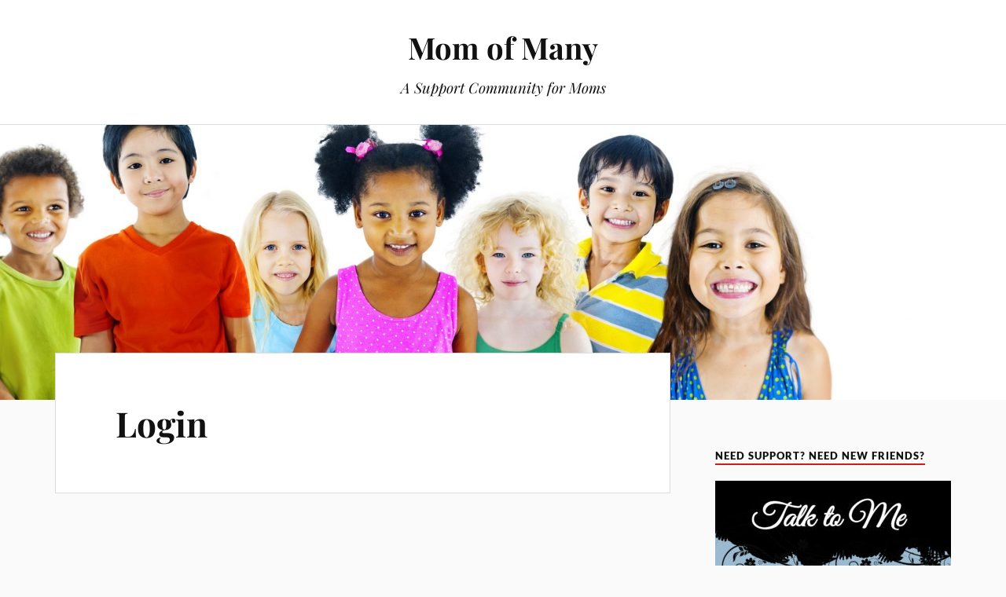

--- FILE ---
content_type: text/html; charset=UTF-8
request_url: https://momofmany.net/login/
body_size: 7855
content:
<!DOCTYPE html>

<html class="no-js" lang="en-US">

	<head profile="http://gmpg.org/xfn/11">

		<meta http-equiv="Content-Type" content="text/html; charset=UTF-8" />
		<meta name="viewport" content="width=device-width, initial-scale=1.0, maximum-scale=1.0, user-scalable=no" >

		<title>Login &#8211; Mom of Many</title>
<meta name='robots' content='max-image-preview:large' />
<script>document.documentElement.className = document.documentElement.className.replace("no-js","js");</script>
<link rel='dns-prefetch' href='//fonts.googleapis.com' />
<link rel="alternate" type="application/rss+xml" title="Mom of Many &raquo; Feed" href="https://momofmany.net/feed/" />
<link rel="alternate" type="application/rss+xml" title="Mom of Many &raquo; Comments Feed" href="https://momofmany.net/comments/feed/" />
<script type="text/javascript" id="wpp-js" src="https://momofmany.net/wp-content/plugins/wordpress-popular-posts/assets/js/wpp.min.js?ver=7.3.6" data-sampling="0" data-sampling-rate="100" data-api-url="https://momofmany.net/wp-json/wordpress-popular-posts" data-post-id="7899" data-token="ed797908ef" data-lang="0" data-debug="0"></script>
<link rel="alternate" title="oEmbed (JSON)" type="application/json+oembed" href="https://momofmany.net/wp-json/oembed/1.0/embed?url=https%3A%2F%2Fmomofmany.net%2Flogin%2F" />
<link rel="alternate" title="oEmbed (XML)" type="text/xml+oembed" href="https://momofmany.net/wp-json/oembed/1.0/embed?url=https%3A%2F%2Fmomofmany.net%2Flogin%2F&#038;format=xml" />
<style id='wp-img-auto-sizes-contain-inline-css' type='text/css'>
img:is([sizes=auto i],[sizes^="auto," i]){contain-intrinsic-size:3000px 1500px}
/*# sourceURL=wp-img-auto-sizes-contain-inline-css */
</style>

<style id='wp-emoji-styles-inline-css' type='text/css'>

	img.wp-smiley, img.emoji {
		display: inline !important;
		border: none !important;
		box-shadow: none !important;
		height: 1em !important;
		width: 1em !important;
		margin: 0 0.07em !important;
		vertical-align: -0.1em !important;
		background: none !important;
		padding: 0 !important;
	}
/*# sourceURL=wp-emoji-styles-inline-css */
</style>
<link rel='stylesheet' id='wp-block-library-css' href='https://momofmany.net/wp-includes/css/dist/block-library/style.min.css?ver=6.9' type='text/css' media='all' />
<style id='global-styles-inline-css' type='text/css'>
:root{--wp--preset--aspect-ratio--square: 1;--wp--preset--aspect-ratio--4-3: 4/3;--wp--preset--aspect-ratio--3-4: 3/4;--wp--preset--aspect-ratio--3-2: 3/2;--wp--preset--aspect-ratio--2-3: 2/3;--wp--preset--aspect-ratio--16-9: 16/9;--wp--preset--aspect-ratio--9-16: 9/16;--wp--preset--color--black: #111;--wp--preset--color--cyan-bluish-gray: #abb8c3;--wp--preset--color--white: #fff;--wp--preset--color--pale-pink: #f78da7;--wp--preset--color--vivid-red: #cf2e2e;--wp--preset--color--luminous-vivid-orange: #ff6900;--wp--preset--color--luminous-vivid-amber: #fcb900;--wp--preset--color--light-green-cyan: #7bdcb5;--wp--preset--color--vivid-green-cyan: #00d084;--wp--preset--color--pale-cyan-blue: #8ed1fc;--wp--preset--color--vivid-cyan-blue: #0693e3;--wp--preset--color--vivid-purple: #9b51e0;--wp--preset--color--accent: #CA2017;--wp--preset--color--dark-gray: #333;--wp--preset--color--medium-gray: #555;--wp--preset--color--light-gray: #777;--wp--preset--gradient--vivid-cyan-blue-to-vivid-purple: linear-gradient(135deg,rgb(6,147,227) 0%,rgb(155,81,224) 100%);--wp--preset--gradient--light-green-cyan-to-vivid-green-cyan: linear-gradient(135deg,rgb(122,220,180) 0%,rgb(0,208,130) 100%);--wp--preset--gradient--luminous-vivid-amber-to-luminous-vivid-orange: linear-gradient(135deg,rgb(252,185,0) 0%,rgb(255,105,0) 100%);--wp--preset--gradient--luminous-vivid-orange-to-vivid-red: linear-gradient(135deg,rgb(255,105,0) 0%,rgb(207,46,46) 100%);--wp--preset--gradient--very-light-gray-to-cyan-bluish-gray: linear-gradient(135deg,rgb(238,238,238) 0%,rgb(169,184,195) 100%);--wp--preset--gradient--cool-to-warm-spectrum: linear-gradient(135deg,rgb(74,234,220) 0%,rgb(151,120,209) 20%,rgb(207,42,186) 40%,rgb(238,44,130) 60%,rgb(251,105,98) 80%,rgb(254,248,76) 100%);--wp--preset--gradient--blush-light-purple: linear-gradient(135deg,rgb(255,206,236) 0%,rgb(152,150,240) 100%);--wp--preset--gradient--blush-bordeaux: linear-gradient(135deg,rgb(254,205,165) 0%,rgb(254,45,45) 50%,rgb(107,0,62) 100%);--wp--preset--gradient--luminous-dusk: linear-gradient(135deg,rgb(255,203,112) 0%,rgb(199,81,192) 50%,rgb(65,88,208) 100%);--wp--preset--gradient--pale-ocean: linear-gradient(135deg,rgb(255,245,203) 0%,rgb(182,227,212) 50%,rgb(51,167,181) 100%);--wp--preset--gradient--electric-grass: linear-gradient(135deg,rgb(202,248,128) 0%,rgb(113,206,126) 100%);--wp--preset--gradient--midnight: linear-gradient(135deg,rgb(2,3,129) 0%,rgb(40,116,252) 100%);--wp--preset--font-size--small: 16px;--wp--preset--font-size--medium: 20px;--wp--preset--font-size--large: 24px;--wp--preset--font-size--x-large: 42px;--wp--preset--font-size--normal: 18px;--wp--preset--font-size--larger: 27px;--wp--preset--spacing--20: 0.44rem;--wp--preset--spacing--30: 0.67rem;--wp--preset--spacing--40: 1rem;--wp--preset--spacing--50: 1.5rem;--wp--preset--spacing--60: 2.25rem;--wp--preset--spacing--70: 3.38rem;--wp--preset--spacing--80: 5.06rem;--wp--preset--shadow--natural: 6px 6px 9px rgba(0, 0, 0, 0.2);--wp--preset--shadow--deep: 12px 12px 50px rgba(0, 0, 0, 0.4);--wp--preset--shadow--sharp: 6px 6px 0px rgba(0, 0, 0, 0.2);--wp--preset--shadow--outlined: 6px 6px 0px -3px rgb(255, 255, 255), 6px 6px rgb(0, 0, 0);--wp--preset--shadow--crisp: 6px 6px 0px rgb(0, 0, 0);}:where(.is-layout-flex){gap: 0.5em;}:where(.is-layout-grid){gap: 0.5em;}body .is-layout-flex{display: flex;}.is-layout-flex{flex-wrap: wrap;align-items: center;}.is-layout-flex > :is(*, div){margin: 0;}body .is-layout-grid{display: grid;}.is-layout-grid > :is(*, div){margin: 0;}:where(.wp-block-columns.is-layout-flex){gap: 2em;}:where(.wp-block-columns.is-layout-grid){gap: 2em;}:where(.wp-block-post-template.is-layout-flex){gap: 1.25em;}:where(.wp-block-post-template.is-layout-grid){gap: 1.25em;}.has-black-color{color: var(--wp--preset--color--black) !important;}.has-cyan-bluish-gray-color{color: var(--wp--preset--color--cyan-bluish-gray) !important;}.has-white-color{color: var(--wp--preset--color--white) !important;}.has-pale-pink-color{color: var(--wp--preset--color--pale-pink) !important;}.has-vivid-red-color{color: var(--wp--preset--color--vivid-red) !important;}.has-luminous-vivid-orange-color{color: var(--wp--preset--color--luminous-vivid-orange) !important;}.has-luminous-vivid-amber-color{color: var(--wp--preset--color--luminous-vivid-amber) !important;}.has-light-green-cyan-color{color: var(--wp--preset--color--light-green-cyan) !important;}.has-vivid-green-cyan-color{color: var(--wp--preset--color--vivid-green-cyan) !important;}.has-pale-cyan-blue-color{color: var(--wp--preset--color--pale-cyan-blue) !important;}.has-vivid-cyan-blue-color{color: var(--wp--preset--color--vivid-cyan-blue) !important;}.has-vivid-purple-color{color: var(--wp--preset--color--vivid-purple) !important;}.has-black-background-color{background-color: var(--wp--preset--color--black) !important;}.has-cyan-bluish-gray-background-color{background-color: var(--wp--preset--color--cyan-bluish-gray) !important;}.has-white-background-color{background-color: var(--wp--preset--color--white) !important;}.has-pale-pink-background-color{background-color: var(--wp--preset--color--pale-pink) !important;}.has-vivid-red-background-color{background-color: var(--wp--preset--color--vivid-red) !important;}.has-luminous-vivid-orange-background-color{background-color: var(--wp--preset--color--luminous-vivid-orange) !important;}.has-luminous-vivid-amber-background-color{background-color: var(--wp--preset--color--luminous-vivid-amber) !important;}.has-light-green-cyan-background-color{background-color: var(--wp--preset--color--light-green-cyan) !important;}.has-vivid-green-cyan-background-color{background-color: var(--wp--preset--color--vivid-green-cyan) !important;}.has-pale-cyan-blue-background-color{background-color: var(--wp--preset--color--pale-cyan-blue) !important;}.has-vivid-cyan-blue-background-color{background-color: var(--wp--preset--color--vivid-cyan-blue) !important;}.has-vivid-purple-background-color{background-color: var(--wp--preset--color--vivid-purple) !important;}.has-black-border-color{border-color: var(--wp--preset--color--black) !important;}.has-cyan-bluish-gray-border-color{border-color: var(--wp--preset--color--cyan-bluish-gray) !important;}.has-white-border-color{border-color: var(--wp--preset--color--white) !important;}.has-pale-pink-border-color{border-color: var(--wp--preset--color--pale-pink) !important;}.has-vivid-red-border-color{border-color: var(--wp--preset--color--vivid-red) !important;}.has-luminous-vivid-orange-border-color{border-color: var(--wp--preset--color--luminous-vivid-orange) !important;}.has-luminous-vivid-amber-border-color{border-color: var(--wp--preset--color--luminous-vivid-amber) !important;}.has-light-green-cyan-border-color{border-color: var(--wp--preset--color--light-green-cyan) !important;}.has-vivid-green-cyan-border-color{border-color: var(--wp--preset--color--vivid-green-cyan) !important;}.has-pale-cyan-blue-border-color{border-color: var(--wp--preset--color--pale-cyan-blue) !important;}.has-vivid-cyan-blue-border-color{border-color: var(--wp--preset--color--vivid-cyan-blue) !important;}.has-vivid-purple-border-color{border-color: var(--wp--preset--color--vivid-purple) !important;}.has-vivid-cyan-blue-to-vivid-purple-gradient-background{background: var(--wp--preset--gradient--vivid-cyan-blue-to-vivid-purple) !important;}.has-light-green-cyan-to-vivid-green-cyan-gradient-background{background: var(--wp--preset--gradient--light-green-cyan-to-vivid-green-cyan) !important;}.has-luminous-vivid-amber-to-luminous-vivid-orange-gradient-background{background: var(--wp--preset--gradient--luminous-vivid-amber-to-luminous-vivid-orange) !important;}.has-luminous-vivid-orange-to-vivid-red-gradient-background{background: var(--wp--preset--gradient--luminous-vivid-orange-to-vivid-red) !important;}.has-very-light-gray-to-cyan-bluish-gray-gradient-background{background: var(--wp--preset--gradient--very-light-gray-to-cyan-bluish-gray) !important;}.has-cool-to-warm-spectrum-gradient-background{background: var(--wp--preset--gradient--cool-to-warm-spectrum) !important;}.has-blush-light-purple-gradient-background{background: var(--wp--preset--gradient--blush-light-purple) !important;}.has-blush-bordeaux-gradient-background{background: var(--wp--preset--gradient--blush-bordeaux) !important;}.has-luminous-dusk-gradient-background{background: var(--wp--preset--gradient--luminous-dusk) !important;}.has-pale-ocean-gradient-background{background: var(--wp--preset--gradient--pale-ocean) !important;}.has-electric-grass-gradient-background{background: var(--wp--preset--gradient--electric-grass) !important;}.has-midnight-gradient-background{background: var(--wp--preset--gradient--midnight) !important;}.has-small-font-size{font-size: var(--wp--preset--font-size--small) !important;}.has-medium-font-size{font-size: var(--wp--preset--font-size--medium) !important;}.has-large-font-size{font-size: var(--wp--preset--font-size--large) !important;}.has-x-large-font-size{font-size: var(--wp--preset--font-size--x-large) !important;}
/*# sourceURL=global-styles-inline-css */
</style>

<style id='classic-theme-styles-inline-css' type='text/css'>
/*! This file is auto-generated */
.wp-block-button__link{color:#fff;background-color:#32373c;border-radius:9999px;box-shadow:none;text-decoration:none;padding:calc(.667em + 2px) calc(1.333em + 2px);font-size:1.125em}.wp-block-file__button{background:#32373c;color:#fff;text-decoration:none}
/*# sourceURL=/wp-includes/css/classic-themes.min.css */
</style>
<link rel='stylesheet' id='googlefonts-css' href='https://fonts.googleapis.com/css?family=Great+Vibes' type='text/css' media='all' />
<link rel='stylesheet' id='wordpress-popular-posts-css-css' href='https://momofmany.net/wp-content/plugins/wordpress-popular-posts/assets/css/wpp.css?ver=7.3.6' type='text/css' media='all' />
<link rel='stylesheet' id='lovecraft_googlefonts-css' href='https://momofmany.net/wp-content/themes/lovecraft/assets/css/fonts.css?ver=6.9' type='text/css' media='all' />
<link rel='stylesheet' id='lovecraft_genericons-css' href='https://momofmany.net/wp-content/themes/lovecraft/assets/css/genericons.min.css?ver=6.9' type='text/css' media='all' />
<link rel='stylesheet' id='lovecraft_style-css' href='https://momofmany.net/wp-content/themes/lovecraft/style.css?ver=2.1.1' type='text/css' media='all' />
<link rel='stylesheet' id='simple-social-icons-font-css' href='https://momofmany.net/wp-content/plugins/simple-social-icons/css/style.css?ver=4.0.0' type='text/css' media='all' />
<script type="text/javascript" src="https://momofmany.net/wp-includes/js/jquery/jquery.min.js?ver=3.7.1" id="jquery-core-js"></script>
<script type="text/javascript" src="https://momofmany.net/wp-includes/js/jquery/jquery-migrate.min.js?ver=3.4.1" id="jquery-migrate-js"></script>
<script type="text/javascript" src="https://momofmany.net/wp-content/themes/lovecraft/assets/js/doubletaptogo.min.js?ver=1" id="lovecraft_doubletap-js"></script>
<link rel="https://api.w.org/" href="https://momofmany.net/wp-json/" /><link rel="alternate" title="JSON" type="application/json" href="https://momofmany.net/wp-json/wp/v2/pages/7899" /><link rel="EditURI" type="application/rsd+xml" title="RSD" href="https://momofmany.net/xmlrpc.php?rsd" />
<meta name="generator" content="WordPress 6.9" />
<link rel="canonical" href="https://momofmany.net/login/" />
<link rel='shortlink' href='https://momofmany.net/?p=7899' />
<style type='text/css' media='screen'>
	h6{ font-family:"Great Vibes", arial, sans-serif;}
</style>
<!-- fonts delivered by Wordpress Google Fonts, a plugin by Adrian3.com -->            <style id="wpp-loading-animation-styles">@-webkit-keyframes bgslide{from{background-position-x:0}to{background-position-x:-200%}}@keyframes bgslide{from{background-position-x:0}to{background-position-x:-200%}}.wpp-widget-block-placeholder,.wpp-shortcode-placeholder{margin:0 auto;width:60px;height:3px;background:#dd3737;background:linear-gradient(90deg,#dd3737 0%,#571313 10%,#dd3737 100%);background-size:200% auto;border-radius:3px;-webkit-animation:bgslide 1s infinite linear;animation:bgslide 1s infinite linear}</style>
            <link rel="icon" href="https://momofmany.net/wp-content/uploads/2015/10/cropped-Mom-of-Many-logo-32x32.jpg" sizes="32x32" />
<link rel="icon" href="https://momofmany.net/wp-content/uploads/2015/10/cropped-Mom-of-Many-logo-192x192.jpg" sizes="192x192" />
<link rel="apple-touch-icon" href="https://momofmany.net/wp-content/uploads/2015/10/cropped-Mom-of-Many-logo-180x180.jpg" />
<meta name="msapplication-TileImage" content="https://momofmany.net/wp-content/uploads/2015/10/cropped-Mom-of-Many-logo-270x270.jpg" />

	</head>

	<body class="wp-singular page-template-default page page-id-7899 wp-theme-lovecraft">

		
		<a class="skip-link button" href="#site-content">Skip to the content</a>

		<header class="header-wrapper">

			<div class="header section bg-white small-padding">

				<div class="section-inner group">

					
						<div class="blog-title">
							<a href="https://momofmany.net" rel="home">Mom of Many</a>
						</div>
					
													<h4 class="blog-tagline">A Support Community for Moms</h4>
											
					
				</div><!-- .section-inner -->

			</div><!-- .header -->

			<div class="toggles group">

				<button type="button" class="nav-toggle toggle">
					<div class="bar"></div>
					<div class="bar"></div>
					<div class="bar"></div>
					<span class="screen-reader-text">Toggle the mobile menu</span>
				</button>

				<button type="button" class="search-toggle toggle">
					<div class="genericon genericon-search"></div>
					<span class="screen-reader-text">Toggle the search field</span>
				</button>

			</div><!-- .toggles -->

		</header><!-- .header-wrapper -->

		<div class="navigation bg-white no-padding">

			<div class="section-inner group">

				<ul class="mobile-menu">

					
				</ul>

				<div class="mobile-search">
					
<form method="get" class="search-form" id="search-form-6977136de15e4" action="https://momofmany.net/">
	<input type="search" class="search-field" placeholder="Search form" name="s" id="s-6977136de15e6" />
	<button type="submit" class="search-button"><div class="genericon genericon-search"></div><span class="screen-reader-text">Search</span></button>
</form>
				</div><!-- .mobile-search -->

				<ul class="main-menu">

					
				</ul><!-- .main-menu -->

			</div><!-- .section-inner -->

		</div><!-- .navigation -->

		
			<figure class="header-image bg-image" style="background-image: url( https://momofmany.net/wp-content/uploads/2021/01/cropped-Children-blog-banner-flipped-scaled-1.jpg );">
				<img src="https://momofmany.net/wp-content/uploads/2021/01/cropped-Children-blog-banner-flipped-scaled-1.jpg" />
			</figure>

		
		<main id="site-content">
<div class="wrapper section">

	<div class="section-inner group">

		<div class="content">

			
					<article id="post-7899" class="post single post-7899 page type-page status-publish hentry">

						<div class="post-inner">

							<div class="post-header">

								<h1 class="post-title"><a href="https://momofmany.net/login/">Login</a></h1>

								
							</div><!-- .post-header -->

							
						</div><!-- .post-inner -->

						
					</article><!-- .post -->

					
		</div><!-- .content -->

					<aside class="sidebar">

	<div id="media_image-10" class="widget widget_media_image"><div class="widget-content"><h3 class="widget-title">Need support? Need new friends?</h3><a href="http://valfrania.com/talktome"><img width="300" height="300" src="https://momofmany.net/wp-content/uploads/2023/02/TTM-for-IG-NOT50-300x300.jpg" class="image wp-image-7965  attachment-medium size-medium" alt="" style="max-width: 100%; height: auto;" decoding="async" loading="lazy" srcset="https://momofmany.net/wp-content/uploads/2023/02/TTM-for-IG-NOT50-300x300.jpg 300w, https://momofmany.net/wp-content/uploads/2023/02/TTM-for-IG-NOT50-800x800.jpg 800w, https://momofmany.net/wp-content/uploads/2023/02/TTM-for-IG-NOT50-150x150.jpg 150w, https://momofmany.net/wp-content/uploads/2023/02/TTM-for-IG-NOT50-1536x1536.jpg 1536w, https://momofmany.net/wp-content/uploads/2023/02/TTM-for-IG-NOT50-2048x2048.jpg 2048w, https://momofmany.net/wp-content/uploads/2023/02/TTM-for-IG-NOT50-88x88.jpg 88w, https://momofmany.net/wp-content/uploads/2023/02/TTM-for-IG-NOT50-900x900.jpg 900w, https://momofmany.net/wp-content/uploads/2023/02/TTM-for-IG-NOT50-1280x1280.jpg 1280w, https://momofmany.net/wp-content/uploads/2023/02/TTM-for-IG-NOT50-120x120.jpg 120w" sizes="auto, (max-width: 300px) 100vw, 300px" /></a></div></div><div id="media_image-11" class="widget widget_media_image"><div class="widget-content"><h3 class="widget-title">Visit Me on Instagram</h3><a href="http://instagram.com/val_frania"><img width="300" height="300" src="https://momofmany.net/wp-content/uploads/2021/01/Artsy-Chair-CU-300x300.jpg" class="image wp-image-7934  attachment-medium size-medium" alt="" style="max-width: 100%; height: auto;" decoding="async" loading="lazy" srcset="https://momofmany.net/wp-content/uploads/2021/01/Artsy-Chair-CU-300x300.jpg 300w, https://momofmany.net/wp-content/uploads/2021/01/Artsy-Chair-CU-800x800.jpg 800w, https://momofmany.net/wp-content/uploads/2021/01/Artsy-Chair-CU-150x150.jpg 150w, https://momofmany.net/wp-content/uploads/2021/01/Artsy-Chair-CU-88x88.jpg 88w, https://momofmany.net/wp-content/uploads/2021/01/Artsy-Chair-CU-900x900.jpg 900w, https://momofmany.net/wp-content/uploads/2021/01/Artsy-Chair-CU-120x120.jpg 120w, https://momofmany.net/wp-content/uploads/2021/01/Artsy-Chair-CU.jpg 1200w" sizes="auto, (max-width: 300px) 100vw, 300px" /></a></div></div><div id="media_image-12" class="widget widget_media_image"><div class="widget-content"><h3 class="widget-title">Want to Learn Furniture Redesign?</h3><a href="https://valfrania.com/join"><img width="300" height="236" src="https://momofmany.net/wp-content/uploads/2021/03/Jonathan-Sideboard-FB-300x236.jpg" class="image wp-image-7941  attachment-medium size-medium" alt="" style="max-width: 100%; height: auto;" decoding="async" loading="lazy" srcset="https://momofmany.net/wp-content/uploads/2021/03/Jonathan-Sideboard-FB-300x236.jpg 300w, https://momofmany.net/wp-content/uploads/2021/03/Jonathan-Sideboard-FB-800x631.jpg 800w, https://momofmany.net/wp-content/uploads/2021/03/Jonathan-Sideboard-FB-1536x1211.jpg 1536w, https://momofmany.net/wp-content/uploads/2021/03/Jonathan-Sideboard-FB-2048x1614.jpg 2048w, https://momofmany.net/wp-content/uploads/2021/03/Jonathan-Sideboard-FB-900x709.jpg 900w, https://momofmany.net/wp-content/uploads/2021/03/Jonathan-Sideboard-FB-1280x1009.jpg 1280w" sizes="auto, (max-width: 300px) 100vw, 300px" /></a></div></div><div id="media_image-13" class="widget widget_media_image"><div class="widget-content"><h3 class="widget-title">Got Paint?</h3><a href="https://furnitureflippingmarket.com"><img width="300" height="216" src="https://momofmany.net/wp-content/uploads/2023/02/AllColorListing-2Jars-300x216.jpeg" class="image wp-image-7968  attachment-medium size-medium" alt="" style="max-width: 100%; height: auto;" title="Got Paint?" decoding="async" loading="lazy" srcset="https://momofmany.net/wp-content/uploads/2023/02/AllColorListing-2Jars-300x216.jpeg 300w, https://momofmany.net/wp-content/uploads/2023/02/AllColorListing-2Jars-800x575.jpeg 800w, https://momofmany.net/wp-content/uploads/2023/02/AllColorListing-2Jars-900x647.jpeg 900w, https://momofmany.net/wp-content/uploads/2023/02/AllColorListing-2Jars-1280x920.jpeg 1280w, https://momofmany.net/wp-content/uploads/2023/02/AllColorListing-2Jars.jpeg 1492w" sizes="auto, (max-width: 300px) 100vw, 300px" /></a></div></div><div id="media_image-6" class="widget widget_media_image"><div class="widget-content"><h3 class="widget-title">Visit Me on Youtube</h3><a href="https://www.youtube.com/@furnitureflippingblueprint"><img width="1280" height="720" src="https://momofmany.net/wp-content/uploads/2023/02/Learn-to-blend.png" class="image wp-image-7967 alignnone attachment-full size-full" alt="" style="max-width: 100%; height: auto;" decoding="async" loading="lazy" srcset="https://momofmany.net/wp-content/uploads/2023/02/Learn-to-blend.png 1280w, https://momofmany.net/wp-content/uploads/2023/02/Learn-to-blend-300x169.png 300w, https://momofmany.net/wp-content/uploads/2023/02/Learn-to-blend-800x450.png 800w, https://momofmany.net/wp-content/uploads/2023/02/Learn-to-blend-900x506.png 900w" sizes="auto, (max-width: 1280px) 100vw, 1280px" /></a></div></div><div id="media_image-14" class="widget widget_media_image"><div class="widget-content"><h3 class="widget-title">Concerned about identity theft? Need a VPN? +More&#8230;</h3><a href="https://valmarkservices.acnibo.com/us-en/home-services/identity-theft"><img width="300" height="132" src="https://momofmany.net/wp-content/uploads/2023/02/IDSEAL-logo-300x132.jpeg" class="image wp-image-7966  attachment-medium size-medium" alt="" style="max-width: 100%; height: auto;" decoding="async" loading="lazy" srcset="https://momofmany.net/wp-content/uploads/2023/02/IDSEAL-logo-300x132.jpeg 300w, https://momofmany.net/wp-content/uploads/2023/02/IDSEAL-logo-800x352.jpeg 800w, https://momofmany.net/wp-content/uploads/2023/02/IDSEAL-logo-900x396.jpeg 900w, https://momofmany.net/wp-content/uploads/2023/02/IDSEAL-logo.jpeg 1167w" sizes="auto, (max-width: 300px) 100vw, 300px" /></a></div></div>
</aside><!-- .sidebar -->
		
	</div><!-- .section-inner -->

</div><!-- .wrapper -->

		</main><!-- #site-content -->

		
		<div class="credits section bg-dark">

			<div class="credits-inner section-inner">

				<p class="powered-by">Powered by <a href="https://www.wordpress.org">WordPress</a> <span class="sep">&amp;</span> <span class="theme-by">Theme by <a href="https://andersnoren.se">Anders Nor&eacute;n</a></span></p>

			</div><!-- .section-inner -->

		</div><!-- .credits.section -->

		<script type="speculationrules">
{"prefetch":[{"source":"document","where":{"and":[{"href_matches":"/*"},{"not":{"href_matches":["/wp-*.php","/wp-admin/*","/wp-content/uploads/*","/wp-content/*","/wp-content/plugins/*","/wp-content/themes/lovecraft/*","/*\\?(.+)"]}},{"not":{"selector_matches":"a[rel~=\"nofollow\"]"}},{"not":{"selector_matches":".no-prefetch, .no-prefetch a"}}]},"eagerness":"conservative"}]}
</script>
<style type="text/css" media="screen"></style><script type="text/javascript" src="https://momofmany.net/wp-content/themes/lovecraft/assets/js/global.js?ver=2.1.1" id="lovecraft_global-js"></script>
<script id="wp-emoji-settings" type="application/json">
{"baseUrl":"https://s.w.org/images/core/emoji/17.0.2/72x72/","ext":".png","svgUrl":"https://s.w.org/images/core/emoji/17.0.2/svg/","svgExt":".svg","source":{"concatemoji":"https://momofmany.net/wp-includes/js/wp-emoji-release.min.js?ver=6.9"}}
</script>
<script type="module">
/* <![CDATA[ */
/*! This file is auto-generated */
const a=JSON.parse(document.getElementById("wp-emoji-settings").textContent),o=(window._wpemojiSettings=a,"wpEmojiSettingsSupports"),s=["flag","emoji"];function i(e){try{var t={supportTests:e,timestamp:(new Date).valueOf()};sessionStorage.setItem(o,JSON.stringify(t))}catch(e){}}function c(e,t,n){e.clearRect(0,0,e.canvas.width,e.canvas.height),e.fillText(t,0,0);t=new Uint32Array(e.getImageData(0,0,e.canvas.width,e.canvas.height).data);e.clearRect(0,0,e.canvas.width,e.canvas.height),e.fillText(n,0,0);const a=new Uint32Array(e.getImageData(0,0,e.canvas.width,e.canvas.height).data);return t.every((e,t)=>e===a[t])}function p(e,t){e.clearRect(0,0,e.canvas.width,e.canvas.height),e.fillText(t,0,0);var n=e.getImageData(16,16,1,1);for(let e=0;e<n.data.length;e++)if(0!==n.data[e])return!1;return!0}function u(e,t,n,a){switch(t){case"flag":return n(e,"\ud83c\udff3\ufe0f\u200d\u26a7\ufe0f","\ud83c\udff3\ufe0f\u200b\u26a7\ufe0f")?!1:!n(e,"\ud83c\udde8\ud83c\uddf6","\ud83c\udde8\u200b\ud83c\uddf6")&&!n(e,"\ud83c\udff4\udb40\udc67\udb40\udc62\udb40\udc65\udb40\udc6e\udb40\udc67\udb40\udc7f","\ud83c\udff4\u200b\udb40\udc67\u200b\udb40\udc62\u200b\udb40\udc65\u200b\udb40\udc6e\u200b\udb40\udc67\u200b\udb40\udc7f");case"emoji":return!a(e,"\ud83e\u1fac8")}return!1}function f(e,t,n,a){let r;const o=(r="undefined"!=typeof WorkerGlobalScope&&self instanceof WorkerGlobalScope?new OffscreenCanvas(300,150):document.createElement("canvas")).getContext("2d",{willReadFrequently:!0}),s=(o.textBaseline="top",o.font="600 32px Arial",{});return e.forEach(e=>{s[e]=t(o,e,n,a)}),s}function r(e){var t=document.createElement("script");t.src=e,t.defer=!0,document.head.appendChild(t)}a.supports={everything:!0,everythingExceptFlag:!0},new Promise(t=>{let n=function(){try{var e=JSON.parse(sessionStorage.getItem(o));if("object"==typeof e&&"number"==typeof e.timestamp&&(new Date).valueOf()<e.timestamp+604800&&"object"==typeof e.supportTests)return e.supportTests}catch(e){}return null}();if(!n){if("undefined"!=typeof Worker&&"undefined"!=typeof OffscreenCanvas&&"undefined"!=typeof URL&&URL.createObjectURL&&"undefined"!=typeof Blob)try{var e="postMessage("+f.toString()+"("+[JSON.stringify(s),u.toString(),c.toString(),p.toString()].join(",")+"));",a=new Blob([e],{type:"text/javascript"});const r=new Worker(URL.createObjectURL(a),{name:"wpTestEmojiSupports"});return void(r.onmessage=e=>{i(n=e.data),r.terminate(),t(n)})}catch(e){}i(n=f(s,u,c,p))}t(n)}).then(e=>{for(const n in e)a.supports[n]=e[n],a.supports.everything=a.supports.everything&&a.supports[n],"flag"!==n&&(a.supports.everythingExceptFlag=a.supports.everythingExceptFlag&&a.supports[n]);var t;a.supports.everythingExceptFlag=a.supports.everythingExceptFlag&&!a.supports.flag,a.supports.everything||((t=a.source||{}).concatemoji?r(t.concatemoji):t.wpemoji&&t.twemoji&&(r(t.twemoji),r(t.wpemoji)))});
//# sourceURL=https://momofmany.net/wp-includes/js/wp-emoji-loader.min.js
/* ]]> */
</script>

	</body>
</html>


<!-- Page cached by LiteSpeed Cache 7.7 on 2026-01-26 01:10:37 -->